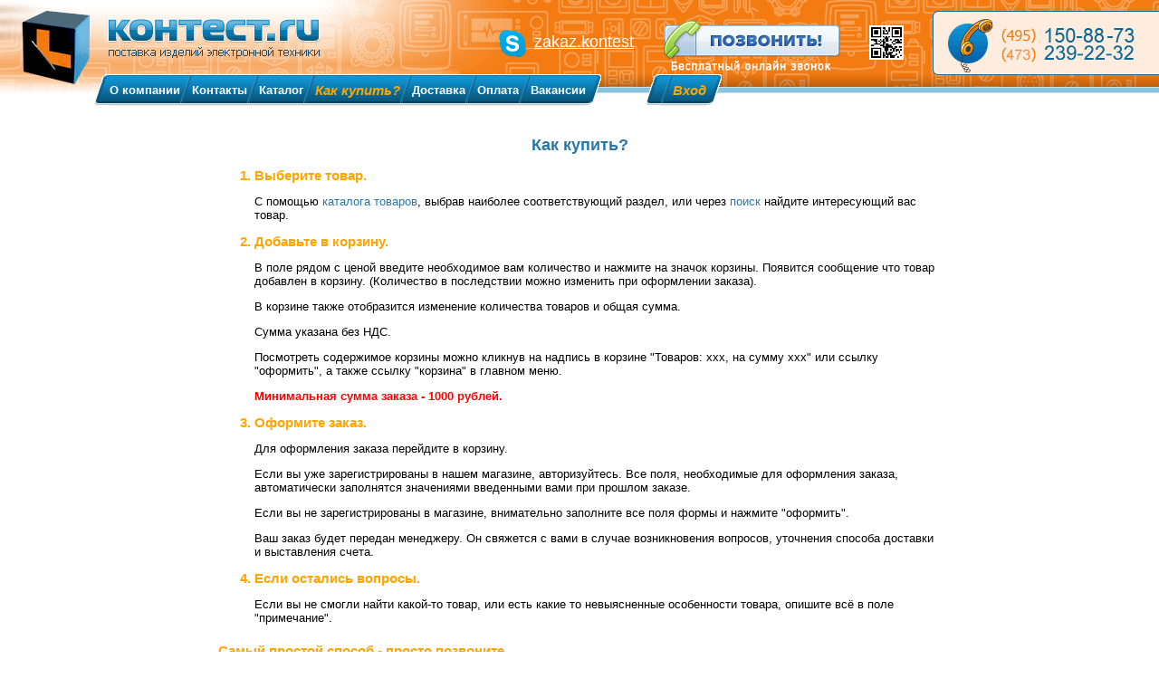

--- FILE ---
content_type: text/html; charset=windows-1251
request_url: https://www.kontest.ru/help
body_size: 6057
content:
<!DOCTYPE HTML PUBLIC "-//W3C//DTD HTML 4.01//EN" "http://www.w3.org/TR/html4/strict.dtd">
<html>
    <head>
        <title>ЗАО &quot;Контест&quot; -  Помощь - Крупнейший магазин радиодеталей, электронных компонентов, измерительных приборов. более 600тыс. позиций. на складе. опт</title>
        <meta name="Keywords" content="купить электронные компоненты, радиодетали, микросхемы, кипиа, измерительные приборы, паяльное оборудование, поставка, продажа, магазин, опт">
        <meta name="Description" content="Как купить? - ЗАО &quot;Контест&quot; - Крупнейший магазин радиодеталей, электронных компонентов, измерительных приборов. более 600тыс. позиций. на складе. опт">
        <meta http-equiv="Content-Type" content="text/html; charset=windows-1251">
        <meta name="robots" content="index, all">
        
        <meta name="viewport" content="width=device-width, initial-scale=0">
        
        <meta name="verify-v1" content="56QPh2VfiO0J69uHG2qeIpAIwzAATkfp0PqL7MNhETk=" />
        <meta name='yandex-verification' content='594b7131640b6a3f' />

        <meta name="apple-itunes-app" content="app-id=642765118" />

        <link rel="shortcut icon" href="/favicon.ico">

        <link rel="search" type="application/opensearchdescription+xml" title="Kontest.ru" href="/opensearch.xml" />

        <link rel="stylesheet" href="//www.kontest.ru/css/style.css" type="text/css" media="all" />
    <xlink rel="stylesheet" href="//www.kontest.ru/css/flora.dialog.css" type="text/css" media="all" />
    <xlink rel="stylesheet" href="//www.kontest.ru/css/flora.resizable.css" type="text/css" media="all" />
    <xlink rel="stylesheet" href="//www.kontest.ru/css/flora.accordion.css" type="text/css" media="all" />

    <link type="text/css" href="//www.kontest.ru/css/ui-lightness/jquery-ui-1.7.2.custom.css" rel="stylesheet" />
    <script type="text/javascript" src="//www.kontest.ru/js/jquery-1.3.2.min.js"></script>
    <script type="text/javascript" src="//www.kontest.ru/js/jquery-ui-1.7.2.custom.min.js"></script>

    <script xsrc="/js/jquery.dataTables.min.js"></script>

    <xscript language="JavaScript" src="//www.kontest.ru/js/jquery-1.2.6.js"></script>
    <xscript language="JavaScript" src="//www.kontest.ru/js/jquery-ui-personalized.js"></script>
        <script language="JavaScript" src="//www.kontest.ru/js/jquery.corner.js"></script>
        <script language="JavaScript" src="//www.kontest.ru/js/jquery.form.js"></script>
        <script language="JavaScript" src="//www.kontest.ru/js/siteAPI.js"></script>

        <script language="JavaScript" src="http://ajax.microsoft.com/ajax/jquery.validate/1.6/jquery.validate.pack.js"></script>

        <script language="JavaScript" src="//www.kontest.ru/js/swfobject.js"></script>
        <script type="text/javascript">
            swfobject.registerObject("myFlashContent", "9.0.0");
        </script>
        <link type="text/css" href="//admin.kontest.ru/js/jquery.autocomplete.css" rel="stylesheet" />
        <script type="text/javascript" src="//admin.kontest.ru/js/jquery.autocomplete.pack.js"></script>

        

        <script>

            var mpopup = '';
            
                if ('' != mpopup)
                {
                    $('document').ready(
                            function () {

                                $("<div class='flora'>" + mpopup + "</div>").dialog({height: 250, width: 400, modal: true});
                            });
                }
            
        </script>
        
            <script type="text/javascript">

                var _gaq = _gaq || [];
                _gaq.push(['_setAccount', 'UA-6077099-1']);
                _gaq.push(['_trackPageview']);

                (function () {
                    var ga = document.createElement('script');
                    ga.type = 'text/javascript';
                    ga.async = true;
                    ga.src = ('https:' == document.location.protocol ? 'https://ssl' : 'http://www') + '.google-analytics.com/ga.js';
                    var s = document.getElementsByTagName('script')[0];
                    s.parentNode.insertBefore(ga, s);
                })();

            </script>
        

        
            <!-- Yandex.Metrika counter -->
            <script type="text/javascript">
                (function (d, w, c) {
                    (w[c] = w[c] || []).push(function () {
                        try {
                            w.yaCounter142399 = new Ya.Metrika({id: 142399,
                                webvisor: true,
                                clickmap: true,
                                trackLinks: true,
                                accurateTrackBounce: true,
                                trackHash: true, params: window.yaParams || {}});
                        } catch (e) {
                        }
                    });

                    var n = d.getElementsByTagName("script")[0],
                            s = d.createElement("script"),
                            f = function () {
                                n.parentNode.insertBefore(s, n);
                            };
                    s.type = "text/javascript";
                    s.async = true;
                    s.src = (d.location.protocol == "https:" ? "https:" : "http:") + "//mc.yandex.ru/metrika/watch.js";

                    if (w.opera == "[object Opera]") {
                        d.addEventListener("DOMContentLoaded", f, false);
                    } else {
                        f();
                    }
                })(document, window, "yandex_metrika_callbacks");
            </script>
            <noscript><div><img src="//mc.yandex.ru/watch/142399" style="position:absolute; left:-9999px;" alt="" /></div></noscript><!-- /Yandex.Metrika counter -->
                
        </head>

        <body><div id='wraper'>

	<h1>Как купить?</h1>
<table cellspacing="1" cellpadding="2" width="800" align="center">
<tbody>
<tr>
<td id="help"><ol>
<li>Выберите товар.
<p>С помощью <a href="../../#catalog">каталога товаров</a>, выбрав наиболее соответствующий раздел, или через <a href="../../#search">поиск</a> найдите интересующий вас товар.</p>
</li>
<li>Добавьте в корзину.
<p>В поле рядом с ценой введите необходимое вам количество и нажмите на значок корзины.  				Появится сообщение что товар добавлен в корзину.  				(Количество в последствии можно изменить при оформлении заказа).</p>
<p>В корзине также отобразится изменение количества товаров и общая сумма.</p>
<p>Сумма указана без НДС.</p>
<p>Посмотреть содержимое корзины можно кликнув на надпись в корзине "Товаров: xxx, на сумму ххх" или ссылку "оформить", а также ссылку "корзина" в главном меню.</p>
<p style="color: red; font-weight: bold;">Минимальная сумма заказа - 1000 рублей.</p>
</li>
<li>Оформите заказ.
<p>Для оформления заказа перейдите в корзину.</p>
<p>Если вы уже зарегистрированы в нашем магазине, авторизуйтесь. Все поля, необходимые для оформления заказа, автоматически заполнятся значениями введенными вами при прошлом заказе.</p>
<p>Если вы не зарегистрированы в магазине, внимательно заполните все поля формы и нажмите "оформить".</p>
<p>Ваш заказ будет передан менеджеру. Он свяжется с вами в случае возникновения вопросов, уточнения способа доставки и выставления счета.</p>
</li>
<li>Если остались вопросы.
<p>Если вы не смогли найти какой-то товар, или есть какие то невыясненные особенности товара, опишите всё в поле "примечание".</p>
</li>
</ol>
<h4>Самый простой способ - просто позвоните.</h4>
+7(495) 150-88-73 - Москва<br /> +7(473) 239-22-32 - Воронеж
<p>Квалифицированные менеджеры ответят на все интересующие вас вопросы и помогут подобрать товар.</p>
</td>
</tr>
</tbody>
</table>

</div>

<div id='top'>
<div id=contacts>


<div id="zing" style="position: absolute; margin-left: -300px; margin-top: 20px">
<a href="skype:zakaz.kontest?call" style="position: absolute;left: -180px;top: 6px;line-height: 40px;text-decoration: underline;color: white;font-size: 18px;padding-left: 40px;background: url(/images/skype_32.png) no-repeat 0px 6px;">zakaz.kontest</a>

<style>
a.zingaya_button {
display: block;
width: 200px;
height: 62px;
background: url(//www.kontest.ru/images/call_button.png) no-repeat;
border: 0;
}
a.zingaya_button:hover {
background-position: 0 -64px;
}
a.zingaya_button:active {
background-position: 0 -126px;
}
</style>

<div class="mango-call-site" data-options='{"host": "widgets.mango-office.ru/", "id": "MTAwMDQ1MDY=", "errorMessage": "В данный момент наблюдаются технические проблемы и совершение звонка невозможно"}'>
	<a href="#" class="zingaya_button"></a>
</div>
<script>!function(t){function e(t){options=JSON.parse(t.getAttribute("data-options")),t.querySelector("button, a").setAttribute("onClick","window.open('https://"+options.host+"widget/call-from-site-auto-dial/"+options.id+"', '_blank', 'width=238,height=400,resizable=no,toolbar=no,menubar=no,location=no,status=no'); return false;")}for(var o=document.getElementsByClassName(t),n=0;n<o.length;n++){var i=o[n];if("true"!=o[n].getAttribute("init")){options=JSON.parse(o[n].getAttribute("data-options"));var a=document.createElement("link");a.setAttribute("rel","stylesheet"),a.setAttribute("type","text/css"),a.setAttribute("href",window.location.protocol+"//"+options.host+"css/widget-button.css"),a.readyState?a.onreadystatechange=function(){("complete"==this.readyState||"loaded"==this.readyState)&&e(i)}:(a.onload=e(i),a.onerror=function(){options=JSON.parse(i.getAttribute("data-options")),i.querySelector("."+t+" button, ."+t+" a").setAttribute("onClick","alert('"+options.errorMessage+"');")}),(i||document.documentElement).appendChild(a),i.setAttribute("init","true")}}}("mango-call-site");</script>

</div>

<div id="qr_cont" style="position: absolute; margin-left: -70px; margin-top: 28px">
    <a href="/images/qrcode_contacts_mks.png" onmouseover="$('#qrcont_big').css('visibility','visible');"><img src="/images/qrcode_icon.png" /></a>
    <div id="qrcont_big" style="position: absolute; top:0; left:0; visibility: hidden; z-index: 99999">
        <a href="/images/qrcode_contacts_mks.png" onmouseout="$('#qrcont_big').css('visibility','hidden');"><img src="/images/qrcode_contacts_mks.png" border="1"/></a>
    </div>
</div>



 <table cellSpacing=0 cellPadding=0>
  <tr><td height=12></td></tr>
  <tr>
   <td align=right height=71 class=std3 width=250 height=71 nowrap>
    <a class=std4 href="//www.kontest.ru/contacts/" title="электронные компоненты микросхемы магазин"><img src="//www.kontest.ru/images/logo3.gif" width=250 height=71 border=0></a>&nbsp;
   </td>
  </tr>
 </table>
</div>


      <table cellSpacing=0 cellPadding=0 width=100% bgcolor=#f47b11>
       <tr>
        <td><a href="//www.kontest.ru"><img src="//www.kontest.ru/images/logo1.gif" alt="радиодетали кварц микросхемы магазин" title="радиодетали кварц микросхемы магазин" border=0></a></td>
        <td background="//www.kontest.ru/images/logo2.gif" width=100% align=right valign=top>
        </td>
       </tr>
      </table>

     <!-- меню навигации -->
<table cellSpacing=0 cellPadding=0 border=0 style="position: absolute; top:82px; left: 105px;">
    <tr>
	<td><img src="//www.kontest.ru/images/topml.gif" border=0></td>
	<td background="//www.kontest.ru/images/topmb.gif"><a href="//www.kontest.ru/about" class=std14>О&nbsp;компании</a></td>
	<td><img src="//www.kontest.ru/images/topmc.gif" border=0></td>
	<td background="//www.kontest.ru/images/topmb.gif"><a href="//www.kontest.ru/contacts" class=std14>Контакты</a></td>
	<td><img src="//www.kontest.ru/images/topmc.gif" border=0></td>
	<td background="//www.kontest.ru/images/topmb.gif"><a href="//www.kontest.ru/#catalog" class=std14>Каталог</a></td>
<!--
	<td><img src="//www.kontest.ru/images/topmc.gif" border=0></td>
	<td background="//www.kontest.ru/images/topmb.gif"><a href="//www.kontest.ru/zakaz" class=std14>Направить&nbsp;заявку</a></td>
-->
	<td><img src="//www.kontest.ru/images/topmc.gif" border=0></td>
	<td background="//www.kontest.ru/images/topmb.gif"><a href="//www.kontest.ru/help" class=std14 style="color: orange; font-size: 15px"><i>Как купить?</i></a></td>
	<td><img src="//www.kontest.ru/images/topmc.gif" border=0></td>
	<td background="//www.kontest.ru/images/topmb.gif"><a href="//www.kontest.ru/dostavka" class=std14>Доставка</a></td>
	<td><img src="//www.kontest.ru/images/topmc.gif" border=0></td>
	<td background="//www.kontest.ru/images/topmb.gif"><a href="//www.kontest.ru/oplata" class=std14>Оплата</a></td>
	<td><img src="//www.kontest.ru/images/topmc.gif" border=0></td>
	<td background="//www.kontest.ru/images/topmb.gif"><a href="//www.kontest.ru/vacancy" class="std14">Вакансии</a></td>

	<td><img src="//www.kontest.ru/images/topmr.gif" border=0></td>

	<td width='50'>&nbsp;</td>
	<td><img src="//www.kontest.ru/images/topml.gif" border=0></td>

	<td background="//www.kontest.ru/images/topmb.gif" id='your_city'></td>
	<td><img src="//www.kontest.ru/images/topmc.gif" border=0></td>


	<td background="//www.kontest.ru/images/topmb.gif"><a href="//www.kontest.ru/auth/login/" class="std14" style="color: orange; font-size: 15px" onClick='authIt(); return false;'><i>Вход</i></a></td>

	<td><img src="//www.kontest.ru/images/topmr.gif" border=0></td>

    </tr>
</table>
      <!-- конец меню навигации -->

   <table cellpadding=0 cellspacing=0 width=100%>
    <tr>
     <td class=ntd3><img src="//www.kontest.ru/images/null.gif" border=0 height=10></td>
    </tr>
   </table>
</div>
<!-- #top --><div id='footer'>
<table cellpadding=0 cellspacing=0 width=100% border=0>
    <tr>
	<td><img src="//www.kontest.ru/images/null.gif" width=10 border=0></td>
	<td background="//www.kontest.ru/images/butl.gif" nowrap>

	    <img src="//www.kontest.ru/images/null.gif" width=291 height=5 border=0><br>
	    <a href="mailto:admins@kontest.ru"><font class=std2><b>&copy; 2002 - 2025 АО "Контест"</b></font></a><br>
	    <img src="//www.kontest.ru/images/null.gif" width=291 height=5 border=0>

<table border=0>
<tr>
<td>

          
<!-- Top.Mail.Ru logo -->
<a href="https://top-fwz1.mail.ru/jump?from=458686">
<img src="https://top-fwz1.mail.ru/counter?id=458686;t=487;l=1" height="31" width="88" alt="Top.Mail.Ru" style="border:0;" /></a>
<!-- /Top.Mail.Ru logo -->
<!-- Top.Mail.Ru counter -->
<script type="text/javascript">
var _tmr = window._tmr || (window._tmr = []);
_tmr.push({id: "458686", type: "pageView", start: (new Date()).getTime()});
(function (d, w, id) {
  if (d.getElementById(id)) return;
    var ts = d.createElement("script"); ts.type = "text/javascript"; ts.async = true; ts.id = id;
      ts.src = "https://top-fwz1.mail.ru/js/code.js";
        var f = function () {var s = d.getElementsByTagName("script")[0]; s.parentNode.insertBefore(ts, s);};
          if (w.opera == "[object Opera]") { d.addEventListener("DOMContentLoaded", f, false); } else { f(); }
          })(document, window, "tmr-code");
          </script>
          <noscript><div><img src="https://top-fwz1.mail.ru/counter?id=458686;js=na" style="position:absolute;left:-9999px;" alt="Top.Mail.Ru" /></div></noscript>
          <!-- /Top.Mail.Ru counter -->


</td>
<td>
<a href="http://www.yandex.ru/cy?base=0&host=www.kontest.ru"><img src="http://www.yandex.ru/cycounter?www.kontest.ru" width=88 height=31 alt="Яндекс цитирования" border=0></a>
</td>

<td>

	<a href="http://www.chipfind.ru" target=_blank><img src="http://chipfind.ru/button/cf1.gif" width=88 height=31 border=0 alt="ChipFind: поисковая система по поставщикам радиокомпонентов"></a>

</td>

<td>
<!--LiveInternet counter--><script type="text/javascript"><!--
document.write("<a href='http://www.liveinternet.ru/click' "+
"target=_blank><img src='http://counter.yadro.ru/hit?t44.1;r"+
escape(document.referrer)+((typeof(screen)=="undefined")?"":
";s"+screen.width+"*"+screen.height+"*"+(screen.colorDepth?
screen.colorDepth:screen.pixelDepth))+";u"+escape(document.URL)+
";h"+escape(document.title.substring(0,80))+";"+Math.random()+
"' alt='' title='LiveInternet' "+
"border=0 width=31 height=31><\/a>")//--></script><!--/LiveInternet-->
</td>

</tr>
</table>

      </td>
     <td width=100% background="//www.kontest.ru/images/butb.gif"><img src="//www.kontest.ru/images/null.gif" border=0 width=1></td>
     <td valign=top><img src="//www.kontest.ru/images/butr.gif" border=0></td>
     <td><img src="//www.kontest.ru/images/null.gif" width=10 border=0></td>
    </tr>
   </table>

</div>
    
    <!-- BEGIN JIVOSITE CODE  -->
<script type='text/javascript'>
(function(){ var widget_id = 'flawnnwmfR';var d=document;var w=window;function l(){
var s = document.createElement('script'); s.type = 'text/javascript'; s.async = true; s.src = '//code.jivosite.com/script/widget/'+widget_id; var ss = document.getElementsByTagName('script')[0]; ss.parentNode.insertBefore(s, ss);}if(d.readyState=='complete'){l();}else{if(w.attachEvent){w.attachEvent('onload',l);}else{w.addEventListener('load',l,false);}}})();</script>
<!--  END JIVOSITE CODE -->
</body>
</html>

--- FILE ---
content_type: text/css
request_url: https://www.kontest.ru/css/style.css
body_size: 17060
content:
BODY, TD
{
	margin: 0px;
	padding: 0px;
	font-family: Arial, Verdana;
	font-size: 13px;
}
FORM
{
	padding: 0px;
	margin: 0px;
}
.div
{
	border: 1px dotted #008000;
}
.test
{
	border: 1px solid #FF0000;
}
/** РЅРѕРІС‹Рµ СЃС‚РёР»Рё **/
#regcard
{
	width: 600px;
	margin: 20px auto;
}
#regcard LABEL
{
	font-weight: bold;
}
#regcard INPUT[type=text]
{
	xwidth: 300px;
	xfloat: right;
}
#regcard INPUT[type=button]
{
}
#wraper, #wraper1
{
	margin: 150px 5% 0;
	clear: both;
}
#wraper1
{
	margin-top: 300px;
}
#wraper H1, #wraper1 H1
{
	text-align: center;
	color: #2877AA;
	font-size: 18px;
	display: block;
	font-weight: bold;
	clear: both;
}
#wraper1 H1
{
	color: #000000;
}
#wraper1 #breadcrumb
{
	position: absolute;
	top: 260px;
	left: 5%;
	width: 90%;
	text-align: center;
}
#wraper1 .prodlist, #wraper .prodlist
{
	width: 100%;
}
#wraper IMG
{
	display: inline;
}
#top
{
	position: absolute;
	top: 0;
	left: 0;
	right: 0;
}
#search_basket
{
	position: absolute;
	top: 150px;
	left: 5%;
	right: 5%;
	width: 90%;
}
#footer
{
    /*
    z-index: 10;
    position: absolute;
    width: 100%;
    height: 100px;
    bottom: 0;
    margin: 0 auto;
    overflow: hidden;
    */
  /*SEE: http://www.cssstickyfooter.com/ */
}

#your_city
{
	color: #FFFFFF;
}
#your_city SPAN
{
	font-weight: bold;
}
/** end РЅРѕРІС‹Рµ СЃС‚РёР»Рё **/
#pay_qiwi, #pay_yad, #pay_wm, #pay_eln, #pay_sbrf, #pay_bcard, #pay_alfa, #pay_euroset, #pay_psb
{
	height: 30px;
	padding-left: 120px;
	padding-top: 7px;
	margin-left: 10px;
	text-align: left;
	color: #2877AA;
	text-decoration: underline;
	font-weight: bold;
	cursor: hand;
	cursor: pointer;
}
#pay_qiwi
{
	background: url(../images/payments/qiwis.gif) no-repeat top left;
}
#pay_yad
{
	background: url(../images/payments/ym-logos.gif) no-repeat top left;
}
#pay_wm
{
	background: url(../images/payments/wms.gif) no-repeat top left;
}
#pay_eln
{
	background: url(../images/payments/elns.gif) no-repeat top left;
}
#pay_sbrf
{
	background: url(../images/payments/sbrf.gif) no-repeat top left;
}
#pay_bcard
{
	background: url(../images/payments/visa-mastercard.gif) no-repeat top left;
}

#pay_alfa
{
    background: url(../images/payments/alfa-bank.gif) no-repeat top left;
}
#pay_psb
{
    background: url(../images/payments/promsvyazbank.jpg) no-repeat top left;
}
#pay_euroset
{
    background: url(../images/payments/euroset.gif) no-repeat top left;
}


.promo_top
{
	background: url(../images/promo_bg_top.png) no-repeat center left;
	height: 33px;
}
SPAN.lite H1
{
	font-size: 12px;
	font-style: italic;
}
.prodlist
{
	border-right: 1px dashed #AAAAAA;
	border-top: 1px dashed #AAAAAA;
	width: 80%;
}
.prodlist td, th
{
	border-left: 1px dashed #AAAAAA;
	border-bottom: 1px dashed #AAAAAA;
	padding: 2px 5px;
        margin: 0;
}

.prodlist th
{
    padding-top: 3px;
    padding-bottom:5px;
}

#content .prodlist
{
	width: 100%;
}
#getcatalog
{
	font-weight: bold;
	position: absolute;
	margin-left: 630px;
	margin-top: 115px;
}
.folder
{
	padding-left: 20px;
        margin-left: 15px;
	line-height: 18px;
	font-size: 12px;
	color: #2877AA;
	font-weight: bold;
        background: url(../images/fol1.gif) no-repeat center left;
        /*
	background: url(../images/icon/orange_folder.gif) no-repeat center left;
	width: 45%;
	display: block;
	float: left;
        */
}

.folder a:hover{
    text-decoration: underline;
}
.catalogdescr
{
	font-size: 13px;
	font-family: Arial, Verdana;
	padding: 15px;
	-moz-border-radius-bottomleft: 4px;
	-moz-border-radius-bottomright: 4px;
	-moz-border-radius-topleft: 4px;
	-moz-border-radius-topright: 4px;
	background-color: #EEEEEE;
	color: #444444;
	font-family: "Lucida Grande", Verdana, Arial, Sans-Serif;
}
.catalogdescr IMG
{
	margin: 7px;
	border: 0px solid #000000;
}
.orange
{
	color: #FFA500;
	#font-weight: bold;
}
CENTER H2
{
	color: #2877AA;
}
CENTER H1
{
	font-size: 18px;
	font-weight: bold;
}
H3
{
	display: inline;
	font-size: 14px;
}
DIV.flora
{
	overflow: auto;
}
.text-center
{
	text-align: center;
}
.bold
{
	font-weight: bold;
}
.w50_f_left
{
	width: 49%;
	float: left;
	#padding: 3px;
	margin: 3 px;
}
.blue
{
	color: #2877AA;
}
.basket-top
{
	font-weight: bold;
	font-size: 13px;
}
.paginator
{
	text-align: center;
	font-weight: bold;
	font-size: 14px;
        padding-top: 10px;
        padding-bottom: 10px;
        height: 30px;
}
.paginator .current
{
	color: #808080;
	font-size: 16px;
}
.padding20
{
	margin-top: 20px;
	margin-bottom: 20px;
}
#sinonim
{
	text-align: center;
	font-size: 12px;
	color: #AAAAAA;
}
#help LI, H4
{
	font-size: 15px;
	font-weight: bold;
	color: #FFA500;
}
#help P
{
	font-size: 13px;
	font-weight: normal;
	color: #000000;
}
#orderform .error
{
	color: #FF0000;
	border: 1px solid #FF0000;
	font-size: 12px;
/*font-weight: bold;*/
	padding-left: 10px;
}
#breadcrumb
{
	padding-top: 10px;
	padding-bottom: 10px;
}
.content
{
	min-width: 980px;
	width: expression(document.body.clientWidth < 980? "980px": "auto" );
}
.news
{
/*xdisplay: expression(document.body.clientWidth <= 1024? "none": "block" )*/
	overflow: expression(document.body.clientWidth <= 1024? "hidden": "auto" );
	visibility: expression(document.body.clientWidth <= 1024? "hidden": "visible" );
	width: expression(document.body.clientWidth <= 1024? "0px": "230px" );
	height: expression(document.body.clientWidth <= 1024? "0px": "auto" );
}
#orderform-recheck
{
    border-top: 1px dashed #aaaaaa;
    border-right: 1px dashed #aaaaaa;
}
#orderform-recheck td, #orderform-recheck th
{
    border-bottom: 1px dashed #aaaaaa;
    border-left: 1px dashed #aaaaaa;
    padding: 3px;
}

.itog
{
	font-weight: bold;
	xborder-top: solig 1px #000000;
        padding: 3px;
        xcolor: #555555;
}


.top-border
{
	border-top: 2px solid #000000;
        font-size: 1.2em;
}
#orderform
{
	width: 670px;
	margin-top: 20px;
}
#orderform SPAN
{
	width: 160px;
	text-align: left;
	font-weight: bold;
	font-size: 13px;
	font-family: Arial, Verdana;
	display: block;
	float: left;
}
#orderform SUP
{
	width: 10px;
	color: #FF0000;
}
#orderform INPUT, TEXTAREA
{
	width: 500px;
	margin-bottom: 3px;
}
#orderform INPUT.button
{
	width: 100px;
}
#orderform INPUT.checkbox
{
	width: 20px;
}
#usertype
{
	margin: 10px;
	text-align: center;
}
#usertype LABEL
{
	margin-right: 30px;
}
#itemwindow
{
	border: 2px solid #FF0000;
}
IMG
{
	display: block;
}
.ui-effects-transfer
{
	border: 2px solid #555555;
/*xbackground-color: #ffffff
xopaque: 50%*/
}
.price A
{
	display: block;
}
H1
{
	font-size: 14px;
	font-weight: normal;
	color: #000000;
	margin-top: 0px;
	margin-bottom: 0px;
	display: inline;
}
.xprice A:hover H1
{
	color: #2877AA;
/*xmargin-left: 10px*/
	font-weight: bold;
}
/*<!--[if IE 6]>*/
* HTML .xprice A:hover
{
	background: #CCCCCC;
	color: #2877AA;
/*xpadding: 2px*/
}
/*<![endif]-->*/
.price_bold
{
	color: #2877AA;
	font-weight: bold;
	background: #DDDDDD;
}
DIV.price
{
	border: 1px solid #FFFFFF;
	margin: 0px;
}
.xdiv.price TR:hover
{
	background: #CCCCCC;
	color: #2877AA;
}
.price INPUT
{
	font-size: 12px;
}
/*
.cell{
border-bottom: dotted #2877aa 1px;
}

div.price .cell{
border-bottom: dotted 1px grey;
xbackground: #eeeeee;
padding: 0px;
}*/
#login
{
	padding-left: 5px;
}
#login INPUT.text
{
	font-size: 12px;
	font-family: Arial, Verdana;
	width: 98%;
	height: 15px;
}
#login INPUT.button
{
/*xfont-size: 14px
xfont-family: Arial, Verdana*/
	border: 1px solid #000000;
}
#basketlite
{
	padding-right: 5px;
        margin-bottom: 5px;
}
#basket
{
	font-size: 12px;
	font-family: Arial, Verdana;
}
#basket A
{
	font-size: 14px;
	color: #FFFFFF;
}
#search
{
	font-size: 12px;
	font-family: Arial, Verdana;
}
#search A
{
	font-size: 12px;
	font-weight: normal;
	color: #FFFFFF;
	text-decoration: underline;
}
DIV.subcat A H2
{
	font-weight: normal;
	margin: 0px;
	padding: 2px;
	font-size: 12px;
	font-family: "Lucida Grande", Verdana, Arial, Sans-Serif;
	line-height: 14px;
	padding-left: 45px;
}
DIV.subcat A:hover H2
{
	text-decoration: underline;
}
#contacts
{
	float: right;
	position: absolute;
	right: 0px;
}
DIV.caption
{
	padding-left: 5px;
	font-size: 14px;
	font-weight: bold;
	font-family: Arial, Verdana;
}
DIV.form
{
	padding: 10px;
	height: 78px;
	background: url(../images/poiskb100.gif) repeat-x;
        
xoverflow: hidden;
}
INPUT#searchfield
{
	width: 97%;
}
INPUT#submit
{
	width: 70px;
	border: 1px solid #000000;
}
#search INPUT
{
	font-size: 16px;
	font-weight: normal;
	font-family: Arial, Verdana;
}
.news_caption
{
	background: url(../images/news.png) no-repeat center left;
	height: 14pt;
	padding-left: 10px;
	font-family: Arial, Verdana;
	font-size: 13px;
	color: #FFFFFF;
	font-weight: bold;
	clear: both;
}
.news_body
{
	font-family: Arial, Verdana;
	font-size: 13px;
	color: #000000;
	margin-bottom: 5px;
	clear: both;
}
.news_body IMG
{
	display: inline;
	margin: 2px;
	float: left;
}
.promo_caption
{
	background: no-repeat;
	width: 288px;
	height: 30px;
}
.promo_caption A
{
	margin-left: 50px;
	margin-top: 10px;
}
.promo_image
{
	text-align: center;
	background: url(../images/fonp1.gif) no-repeat center;
}
IMG.promo_image
{
	display: inline;
}
.promo_body
{
/*xwidth: 288px*/
	font-family: Arial, Verdana;
	font-size: 13px;
	color: #000000;
}
.sea
{
	font-family: Verdana, Arial;
	font-size: 13px;
	background-color: #F8F8F8;
	border: 1 solid #A2A2A2;
}
.std2
{
	font-family: Verdana, Arial;
	font-size: 13px;
	color: #000000;
	font-weight: bold;
}
.std3
{
	font-family: Verdana, Arial;
	font-size: 13px;
	color: #000000;
}
.std4
{
	font-family: Verdana, Arial;
	font-size: 13px;
	color: #000000;
	font-weight: bold;
}
.std5
{
	font-family: Verdana, Arial;
	font-size: 13px;
	color: #000000;
	font-weight: bold;
}
.std51
{
	font-family: Verdana, Arial;
	font-size: 13px;
	color: #000000;
	font-weight: bold;
	background-color: #FFFFFF;
}
.std6
{
	font-family: Verdana, Arial;
	font-size: 13px;
	color: #000000;
}
.std7
{
	font-family: Verdana, Arial;
	font-size: 13px;
	color: #000000;
}
.std9
{
	font-family: Verdana, Arial;
	font-size: 13px;
	color: #000000;
}
.std12
{
	font-family: Verdana, Arial;
	font-size: 13px;
	color: #FFFFFF;
	font-weight: bold;
}
.std13
{
	font-family: Verdana, Arial;
	font-size: 13px;
	color: #FFFFFF;
	font-weight: bold;
}
.std14
{
	font-family: Verdana, Arial;
	font-size: 13px;
	color: #FFFFFF;
	font-weight: bold;
}
.std19
{
	font-family: Verdana, Arial;
	font-size: 13px;
	color: #FFFFFF;
}
.ntd1
{
	font-family: Verdana, Arial;
	font-size: 17px;
	color: #2877AA;
}
.ntd2
{
	font-family: Verdana, Arial;
	font-size: 14px;
	color: #FFFFFF;
}
.ntd3
{
	font-family: Verdana, Arial;
	font-size: 20px;
	color: #2877AA;
}
.ntd5
{
	font-family: Verdana, Arial;
	font-size: 13px;
	color: #BAEAFD;
	font-weight: bold;
}
.ntd6
{
	font-family: Verdana, Arial;
	font-size: 13px;
	color: #2877AA;
	font-weight: bold;
}
.ntd7
{
	font-family: Verdana, Arial;
	font-size: 13px;
	color: #2877AA;
}
.stdf2
{
	font-family: Verdana, Arial;
	font-size: 13px;
	color: #000000;
	text-decoration: underline;
}
.stdf1
{
	font-family: Verdana, Arial;
	font-size: 13px;
	color: #000000;
	text-decoration: underline;
}
.stdf0
{
	font-family: Verdana, Arial;
	font-size: 13px;
	color: #000000;
	text-decoration: underline;
}
.err
{
	font-family: Verdana, Arial;
	font-size: 13px;
	color: #FF0000;
}

ul.error {
        border: 1px dashed #cccccc;
    padding: 20px 20px 20px 40px;
    margin: 10px auto;
    width: 500px;
    background-color: lightgoldenrodyellow;
}

ul.error li {
    
    color: red;
    font-weight: bold;
}

A.std11:link
{
	font-size: 13px;
	color: #FFFFFF;
}
A.std11:visited
{
	font-size: 13px;
	color: #FFFFFF;
}
A.std11:active
{
	font-size: 13px;
	color: #FFFFFF;
}
A.std11:hover
{
	font-size: 13px;
	color: #000099;
}
A.std12:link
{
	font-size: 13px;
	color: #FFFFFF;
}
A.std12:visited
{
	font-size: 13px;
	color: #FFFFFF;
}
A.std12:active
{
	font-size: 13px;
	color: #FFFFFF;
}
A.std12:hover
{
	font-size: 13px;
	color: #000099;
}
A.std13:link
{
	font-size: 13px;
	color: #FFFFFF;
}
A.std13:visited
{
	font-size: 13px;
	color: #FFFFFF;
}
A.std13:active
{
	font-size: 13px;
	color: #FFFFFF;
}
A.std13:hover
{
	font-size: 13px;
	color: #000099;
}
A.std14:link
{
	font-size: 13px;
	color: #FFFFFF;
}
A.std14:visited
{
	font-size: 13px;
	color: #FFFFFF;
}
A.std14:active
{
	font-size: 13px;
	color: #FFFFFF;
}
A.std14:hover
{
	font-size: 13px;
	color: #FFFFFF;
	text-decoration: underline;
}
A.std4:link
{
	font-size: 13px;
	color: #2877AA;
	font-weight: normal;
}
A.std4:visited
{
	font-size: 13px;
	color: #2877AA;
	font-weight: normal;
}
A.std4:active
{
	font-size: 13px;
	color: #2877AA;
	font-weight: normal;
}
A.std4:hover
{
	font-size: 13px;
	color: #2877AA;
	font-weight: normal;
	text-decoration: underline;
}
A.std5:link
{
	font-size: 20px;
	color: #2877AA;
	text-decoration: underline;
	font-weight: normal;
}
A.std5:visited
{
	font-size: 20px;
	color: #2877AA;
	text-decoration: underline;
	font-weight: normal;
}
A.std5:active
{
	font-size: 20px;
	color: #2877AA;
	text-decoration: underline;
	font-weight: normal;
}
A.std5:hover
{
	font-size: 20px;
	color: #2877AA;
	text-decoration: underline;
	font-weight: normal;
}
A.std6:link
{
	font-size: 13px;
	color: #2877AA;
	text-decoration: underline;
	font-weight: normal;
}
A.std6:visited
{
	font-size: 13px;
	color: #2877AA;
	text-decoration: underline;
	font-weight: normal;
}
A.std6:active
{
	font-size: 13px;
	color: #2877AA;
	text-decoration: underline;
	font-weight: normal;
}
A.std6:hover
{
	font-size: 13px;
	color: #2877AA;
	text-decoration: underline;
	font-weight: normal;
}
A.stdf0:link
{
	font-size: 13px;
	color: #2877AA;
	font-weight: normal;
	text-decoration: underline;
}
A.stdf0:visited
{
	font-size: 13px;
	color: #2877AA;
	font-weight: normal;
	text-decoration: underline;
}
A.stdf0:active
{
	font-size: 13px;
	color: #2877AA;
	font-weight: normal;
	text-decoration: underline;
}
A.stdf0:hover
{
	font-size: 13px;
	color: #2877AA;
	font-weight: normal;
	text-decoration: underline;
}
A.stdf1:link
{
	font-size: 13px;
	color: #2877AA;
	font-weight: normal;
	text-decoration: underline;
}
A.stdf1:visited
{
	font-size: 13px;
	color: #2877AA;
	font-weight: normal;
	text-decoration: underline;
}
A.stdf1:active
{
	font-size: 13px;
	color: #2877AA;
	font-weight: normal;
	text-decoration: underline;
}
A.stdf1:hover
{
	font-size: 13px;
	color: #2877AA;
	font-weight: normal;
	text-decoration: underline;
}
A.stdf2:link
{
	font-size: 13px;
	color: #2877AA;
	font-weight: normal;
	text-decoration: underline;
}
A.stdf2:visited
{
	font-size: 13px;
	color: #2877AA;
	font-weight: normal;
	text-decoration: underline;
}
A.stdf2:active
{
	font-size: 13px;
	color: #2877AA;
	font-weight: normal;
	text-decoration: underline;
}
A.stdf2:hover
{
	font-size: 13px;
	color: #2877AA;
	font-weight: normal;
	text-decoration: underline;
}
A:link
{
	font-family: Arial, Verdana;
	color: #2877AA;
	text-decoration: none;
}
A:visited
{
	font-family: Arial, Verdana;
	color: #2877AA;
	text-decoration: none;
}
A:active
{
	font-family: Arial, Verdana;
	color: #2877AA;
	text-decoration: none;
}
A:hover
{
	font-family: Arial, Verdana;
	color: #2877AA;
	text-decoration: none;
}
A.catalog:link
{
	font-family: Arial, Verdana;
	font-size: 12px;
	color: #000000;
	text-decoration: none;
	font-weight: normal;
	display: block;
}
A.catalog:hover
{
	font-family: Arial, Verdana;
	font-size: 12px;
	color: #2877AA;
	text-decoration: none;
	font-weight: normal;
	background-color: #DDDDDD;
	padding: 3;
	display: block;
}
#shapka
{
	position: absolute;
}
.ui-tabs .ui-tabs-hide
{
	display: none;
}
#regcard SPAN
{
	font-weight: bold;
	text-align: center;
	display: block;
	margin: 10px;
}

#ZFDebug_debug img{ display: inline;}
 
div.form, div.getmanager{
    -moz-border-radius: 6px;
    -khtml-border-radius: 6px;
    -webkit-border-radius: 6px;
    border-radius: 6px;
} 


#index_cat_tables > table {
    margin-bottom: 20px;
}

--- FILE ---
content_type: application/x-javascript; charset=windows-1251
request_url: https://www.kontest.ru/js/siteAPI.js
body_size: 10439
content:
$('document').ready(
	function(){            

		//$('table.tblsort').dataTable();
                var zingbutton = '<div id="zing"><a href="http://zingaya.com/widget/4f7060d64cc1e06f883863e7c7cc1b7f" onclick="window.open(this.href+\'?referrer=\'+escape(window.location.href), \'_blank\', \'width=236,height=220,resizable=no,toolbar=no,menubar=no,location=no,status=no\'); return false" class="zingaya_button"></a></div>';


                $("img.requestpos").live('click', function(){
					$("<div style='margin-top:10px'><center>"+$(this).attr('popup')+zingbutton+"</center></div>").dialog({width:400});
				});

                $("img.zoomable").css({cursor : 'pointer'});
                $("img.zoomable").live('click', function(){
					$("<div style='margin-top:10px'><center><img border=0 src='"+$(this).attr('data-image')+"'></center></div>").dialog({width : 'auto'});
				});

		$('input.add2basket').click(
			function(){
				$(this).parent().parent().parent().effect("transfer", { to: "#basket > div.form" }, 800);

			}
		);


		$('#username').click(
				function(){
						if( $('#username').val() == 'ваш@email' ){
							$('#username').val('');
							$('#password').val('');
						}
				}
		);
		//$('#searchfield').autocomplete('http://www.kontest.ru/new/ajax/autocomplete/', { minChars : 3 });

		//doGetManager();

/*
		$('#loginform').submit(function(){

			$.post(
				'https://www.kontest.ru/ajax/login/',
				{
					username : $('#username').val(),
					password : $('#password').val()
				},
				function(data){
					$('#login').html(data);
				}
			)

			return false;
		});
*/

		//$('div.form').corner('6px');
		//$('div.getmanager').corner('6px');


		/*
		 * перескакивание по полям при вводе номера телефона
		 */
		$('.inputchunk').bind('keyup', function(){
				if( $(this).val().length >= $(this).attr('size') ){
					$(this).next().focus().select();
				}
		});

		/*
		 * Определяем город и выводим пользователю
		 */
		$.get('/scripts/ip2geo.php?'+Math.random(), function(data){
			if(data != ''){
				//alert('Ваш город: '+data);
				$('#your_city').html('Ваш&nbsp;регион:&nbsp;<span>'+data+'</span>');
			}
		});


		$('.card_number').keypress(function(e){

			if(e.which < 48 || e.which > 57){
		    	return false;
			}

		});

		$('.card_number').keyup(function(e){

			if( $(this).val().length >= 4 ){
				//alert($(this).next());
			    $(this).parent().next().children().focus().select();
			}
		});

		$('#tabs').tabs();



                $('#searchfield').autocomplete("/index/autocomplete/", {

                        minChars: 3,
                        max: 100,
                        selectFirst: false,
                        delay: 100,
                        matchContains: true
                });

	}
);

function xxformatItem(row) {
        return "<span style='float: left'>" + row[0] + "</span> <div style='float: right'>" + row[1] + " шт.</div>";
}
function xformatItem(row) {

        var ret = "<span style='float: left'>" + row[0] + "</span> <div style='float: right'><b style='float: left'>";
        if(row[2] == '0.00'){
            ret += '<img border="0" align="center" style="width: 15px; display: inline; margin: 0 0 3px 0;" title="Звоните" src="/images/phonel.gif">';
        } else {
            ret += row[2] + ' р.';
        }

        ret += "</b> <div style='float:right; width:50px; text-align: right'>(" + row[1] + ")</span></div>";

        return ret;
}

function formatResult(row) {
        return row[0].replace(/<.+?>/gi, '');
}

//function priceover(){
//		$('tr.price').mouseover(
//			function(){
//				//var trprice1 = $(this).css('background');
//				//$(this).css('background', tr_price);
//				//tr_price = trprice1;
//				$(this).addClass('price_bold');
//			}
//		);
//
//		$('tr.price').mouseout(
//			function(){
//				//var trprice1 = $(this).css('background');
//				//$(this).css('background', tr_price);
//				//tr_price = trprice1;
////				$(this).css('background', '#ffffff');
//				$(this).removeClass('price_bold');
//			}
//		);
//}

function authIt(){

	window.location.href='https://www.kontest.ru/auth/login/';
    //$('body').append("<div xclass='flora flora1' style='position: absolute; top:0; left: 300px; width: 300px; border: 1px red solid; background-color: white'></div>").load( 'https://www.kontest.ru/auth/login/' );
    /*.dialog(

	    {
	    	modal: false,
	        overlay: {
	    	    opacity: 0.5,
	        	background: "black"
	        },
	        width: 300,
	        height: 230,
	        position: 'top',
	        title: 'Авторизация'
	    }

    );*/

}

function showIt(value){

    $("<div class='flora flora1'></div>").load( 'https://www.kontest.ru/catalog/item/'+value ).dialog(

	    {
	    	modal: false,
	        overlay: {
	    	    opacity: 0.5,
	        	background: "black"
	        },
	        width: 800,
	        height: 450,
	        title: 'Технические характеристики'
	    }

    );

}


function clearBasket(){
	$('#basketlite').load('https://www.kontest.ru/ajax/basketclear/');
	return false;
}

function add2basket(id, count){

	$.get('https://www.kontest.ru/basket/add/id/'+id+'/count/'+count+'/'+Math.random(), function(data){

            if(data == 'true')
            {
                $('div.flora').dialog('destroy');

                $("<div class='flora'><center><h4>Товар добавлен</h4></center></div>").dialog({height:90}).fadeOut(1500, function(){
                    $('div.flora').dialog('destroy');
                });

            } else {

                $('div.flora').dialog('destroy');

                $("<div class='flora'>"+data+"</div>").dialog().effect("shake", {times: 3}, 50);
            }
        });

        $('#basketlite').load('https://www.kontest.ru/basket/?'+Math.random());

	$('div.flora1').dialog('destroy');

	return false;
}

function doSearch(qstring){
	$('#content').load('https://www.kontest.ru/catalog/search/', { q : qstring }, function(){} );
}

function doLogout(){

	$('#login').load('https://www.kontest.ru/ajax/logout/');
	return false;
}

function addlinetozakaz(){
	$('#zakaz').append(
		"<tr>"
		+"<td align=center><input type='text' name='name[]' size=50 maxlenght=50 class=ord value=''></td>"
	          	+"<td align=center><input type='text' name='count[]' size=10 maxlenght=50 class=ord value=''></td>"
	          	+"<td align=center><input type='text' name='prim[]' size=40 maxlenght=50 class=ord value=''></td>"
	          	+"<td width=100%></td>"
	         	+"</tr>"
         );
}


function addlinetozakaz2(){
   var row = '<tr>'+
'<td><table><tr><td><input type="text" name="name[]" id="name" value="" class="text" size="50"></td></tr></table></td>'+
'<td><table><tr><td><input type="text" name="count[]" id="count" value="1" class="text" size="10"></td></tr></table></td>'+
'<td><table><tr><td><input type="text" name="prim[]" id="prim" value="" class="text" size="40"></td></tr></table></td>'+
'</tr>';
	//.prepend(row);
        $(row).insertBefore($('#add_line').parents('tr'));
}

function showOrgDiv(show){

	if(show){
            var mpopup = '<div style="color: red; font-size: 16px; text-align:center; margin: 20px auto">Сайт <u><a href=https://www.kontest.ru>www.kontest.ru</a></u> предназначен для работы с юридическими лицами!<br /><br /> Для оформления заказов от физических лиц предназначен сайт <br/><a border=0 style="text-decoration: underline; color: blue;" href="https://www.kontest.ru/basket/move">www.elekont.ru</a><br /><br />Перейти и перенести содержимое корзины ?<br/><br/><center><button onclick="window.location.href=\'https://www.kontest.ru/basket/move\'" style="width: 90px">Да</button>&nbsp;<button onclick="window.location.href=\'https://www.kontest.ru/basket/checkout/nofiz\'" style="width: 90px">Нет</button></center></div>';

            $("<div class='flora'>"+mpopup+"</div>").dialog({height:320, width:400, modal: true});

$('#paymethod option[value=1]').attr('selected', 'selected');
           // $('#paymethod').val('0');//css('visibility', 'hidden');
		//$('#orgtype').css('visibility', 'hidden');
		//$('#orgtype').css('height', '0px');
                //$('#formsendorder').removeAttr("disabled");
                //$('#formsendorder').attr("disabled", "true");

	} else {

            if($('#paymethod').val()==1 && $('#summawnds').val() < 500)
            {
                $('<div style="color: red; text-align: center;" class=message><b>Минимальная сумма заказа:</b> для юридических лиц - 500 руб.<br /><br /><b>Пожалуйста, измените количество!</b></div>').dialog({ buttons: { "OK": function() { $(this).dialog("close"); } } }).effect("shake", {times: 3}, 50);
                $('#formsendorder').attr("disabled", "true");
            } else {
		$('#orgtype').css('visibility', 'visible');
		$('#orgtype').css('height', '350px');

                $('#formsendorder').removeAttr("disabled");

            }
	}
}




function doGetManager(){
	var options = {
			beforeSubmit:	validateManager,
			success:		fadeManager,
			resetForm:		true
	}

	$('#getmanagerform').ajaxForm(options);
}

function validateManager(formData, jqForm, options){

	if($('#mname').val()=='' || $('#mphone').val()==''){
		alert('Поля ФИО и Телефон обязательны для заполнения');
		return false;
	}
}

function fadeManager(responseText, statusText){

	$("<div class='flora'><center><h3>"+responseText+"</h3></center></div>").dialog({height:90, position:'right'}).fadeOut(2300, function(){
	    $('div.flora').dialog('destroy');
	});
}

function chMail(mail){
	$.post(
			'https://www.kontest.ru/scripts/chmail.php',
			{
				mail : mail
			},
			function(data){
				if( data=='ok' ){
					$('#bs2mail').after("<div class='error' style='text-align: center'>Пользователь с таким адресом уже существует.<br/>" +
							"<a href='/auth/login/?backurl=/basket/checkout/'>Войти</a> | <a href='/auth/passrepair/'>Напомнить пароль</a></div>");
				}
			}
	);
}

function sendbirthday( managerid )
{
    if($('#msgbirdhfrom').attr('value') == ''){ alert('Представьтесь пожалуйста.'); return false;}

    $.post("https://www.kontest.ru/scripts/birthday.php", {msg:$("#brmsg"+managerid).attr('value')+'Поздравитель:  '+$('#msgbirdhfrom').attr('value'), id:managerid}, function(){

      $('<div style="text-align: center;">Ваше поздравление передано имениннику!</div>').dialog({ buttons: { " OK ": function() { $(this).dialog("close"); $("#fmmsg"+managerid).dialog("close"); } } });
    });
}